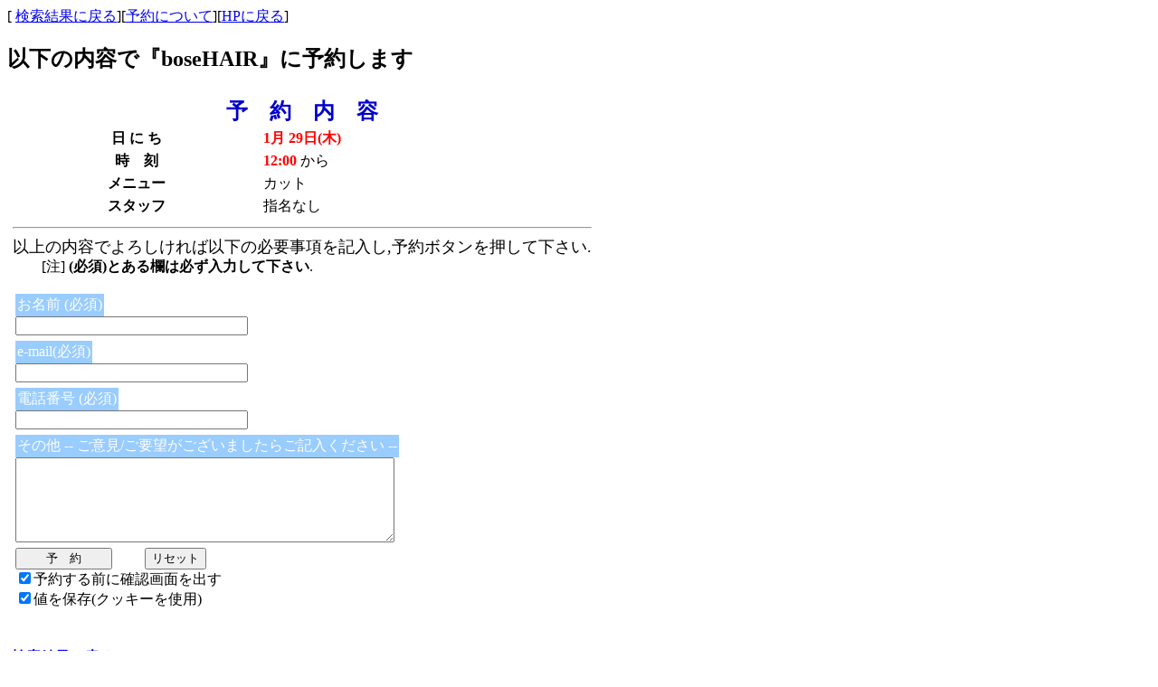

--- FILE ---
content_type: text/html; charset=EUC-JP
request_url: http://www.4891919.com/0762468776/cgi-bin/refer/mkm.cgi?d=1,29,720&m=1&e0=0&e1=-1
body_size: 5057
content:
<!DOCTYPE HTML PUBLIC "-//IETF//DTD HTML//EN">
<html>
  <head>
    <title>以下の内容を送信します</title>
  </head>
  <body bgcolor="#ffffff">
[ <A HREF="JavaScript:history.back()">検索結果に戻る</A>][<A HREF="http://www.second.ne.jp/download/refer/howto-refer.html" TARGET="_blank">予約について</A>][<A HREF="http://www.bosehair.jp/top2.htm" TARGET="_top">HPに戻る</A>]<p><H2>以下の内容で『boseHAIR』に予約します</H2>
<TABLE border=0 cellpadding=4 cellspacing=0 bgcolor=FFFFFF><TR><TD>
<TABLE border=0 cellpadding=2 cellspacing=0>
<TR bgcolor="FFFFFF"><TD COLSPAN="2"><CENTER><FONT COLOR="#0000cc" SIZE=+2><B> 予　約　内　容 </B></FONT></CENTER></TD></TR><TR bgcolor="#ffffff">
<TD><B><CENTER>日 に ち</CENTER></B></TD>
<TD><FONT COLOR="#ff0000"><B>1月 29日(木)</B></FONT></TD></TR><TR bgcolor="#ffffff">
<TD><B><CENTER>時　刻</CENTER></B></TD>
<TD><FONT COLOR="#ff0000"><B>12:00</B></FONT> から </TD></TR><TR bgcolor="#ffffff">
<TD><B><CENTER>メニュー</CENTER></B></TD>
<TD>カット</TD></TR><TR bgcolor="#ffffff">
<TD><B><CENTER>スタッフ</CENTER></B></TD>
<TD>指名なし</TD></TR><TR bgcolor="#ffffff"><TD COLSPAN="2"><FORM action="./form2mail.cgi" method="POST">
<!-- 再送防止 -->
<INPUT type="hidden" name="_form_id" value="15124">

<!-- 各種設定 -->
<INPUT type="hidden" name="_subject"  value="boseHAIRへのご予約確認">
<INPUT type="hidden" name="_email_set" value="e-mail">
<INPUT type="hidden" name="_after_url" value="http://www.bosehair.jp/top2.htm">
<INPUT type="hidden" name="_thanks_url" value="thanks.html">
<INPUT type="hidden" name="_after_name"   value="HPに戻る">
<INPUT type="hidden" name="_indispen_set" value="お名前,e-mail,電話番号">
<INPUT type="hidden" name="_html_body"   value="#ffffff">
<INPUT type="hidden" name="_from"   value="e-mail">
<INPUT type="hidden" name="_fromcc" value="1">
<INPUT type="hidden" name="_header_file" value="maildocument.txt">
<INPUT type="hidden" name="_switch_mode" value="1">
<INPUT type="hidden" name="_form_order" value="日時,メニュー,スタッフ,シート,,お名前,e-mail,電話番号,その他(ご意見・ご要望)">


<!-- GET or POST で受け取った内容 -->
<INPUT type="hidden" name="日時" value="2026/1/29 木 12:00 ～">
<INPUT type="hidden" name="_reserve_data" 
  value="2026,1,29,12,00,カット,指名なし,,">
<INPUT type="hidden" name="メニュー" value="カット">
<INPUT type="hidden" name="スタッフ" value="指名なし">
<INPUT type="hidden" name="シート" value="">
<INPUT type="hidden" name="" value="">


<!-- 送信内容を入力するフォーム -->
<HR>

<FONT SIZE=+1 >以上の内容でよろしければ以下の必要事項を記入し,予約ボタンを押して下さい.</FONT>
<BR>　　[注] <B>(必須)とある欄は必ず入力して下さい</B>.
<P>

<!-- 名前入力欄 -->
<TABLE bgcolor="#ffffff" border="0">
  <TBODY>
    <TR>
      <TD>
      <TABLE border="0" cellspacing="0" cellpadding="2" bgcolor="99CCFF">
        <TBODY>
          <TR>
            <TD><FONT color="#ffffff">お名前 (必須)</FONT></TD>
          </TR>
        </TBODY>
      </TABLE>
      <INPUT type="text" name="お名前" size="30" value=""></TD>
    </TR>
  </TBODY>
</TABLE>

<!-- e-mail 入力欄 -->
<TABLE bgcolor="#ffffff" border="0">
  <TBODY>
    <TR>
      <TD>
      <TABLE border="0" cellspacing="0" cellpadding="2" bgcolor="99CCFF">
        <TBODY>
          <TR>
            <TD><FONT color="#ffffff">e-mail(必須)</FONT></TD>
          </TR>
        </TBODY>
      </TABLE>
      <INPUT type="text" name="e-mail" size="30" value=""></TD>
    </TR>
  </TBODY>
</TABLE>

<!-- Tel 入力欄 -->
<TABLE bgcolor="#ffffff" border="0">
  <TBODY>
    <TR>
      <TD>
      <TABLE border="0" cellspacing="0" cellpadding="2" bgcolor="99CCFF">
        <TBODY>
          <TR>
            <TD><FONT color="#ffffff">電話番号 (必須)</FONT></TD>
          </TR>
        </TBODY>
      </TABLE>
      <INPUT type="text" name="電話番号" size="30" value=""></TD>
    </TR>
  </TBODY>
</TABLE>


<!-- その他の記入欄 -->
<TABLE bgcolor="#ffffff" border="0">
  <TBODY>
    <TR>
      <TD>
      <TABLE border="0" cellspacing="0" cellpadding="2" bgcolor="99CCFF">
        <TBODY>
          <TR>
            <TD><FONT color="#ffffff">その他 -- ご意見/ご要望がございましたらご記入ください --</FONT></TD>
          </TR>
        </TBODY>
      </TABLE>
      <TEXTAREA name="その他(ご意見・ご要望)" rows="5" cols="50" wrap="OFF"></TEXTAREA></TD>
    </TR>
  </TBODY>
</TABLE>


<!-- 送信用ボタン -->
<TABLE>
    <TR>
      <TD><INPUT type="submit" value="　　予　約　　">　　
          <INPUT type="reset" value="リセット"><BR>
          <INPUT type="checkbox" name="_check_msg"  value="1" checked>予約する前に確認画面を出す<BR>
          <INPUT type="checkbox" name="_use_cookie" value="1" checked>値を保存(クッキーを使用)<BR>
	  </TD>
    </TR>
  </TBODY>
</TABLE>
</FORM></TD></TR>
</TABLE></TD></TR></TABLE>
    <BR><B>[<A HREF="JavaScript:history.back()">検索結果に戻る</A>]</B>
    <HR>
    <P ALIGN="right">
      <!-- Time-stamp: "2004-02-21 04:39:48 kobayashi" -->
      Copyright (C) 2000 <A href="http://www.second.ne.jp/">Second-file</A> All rights reserved.
      　Version 1.1　
    </P>
</BODY>
</HTML>
